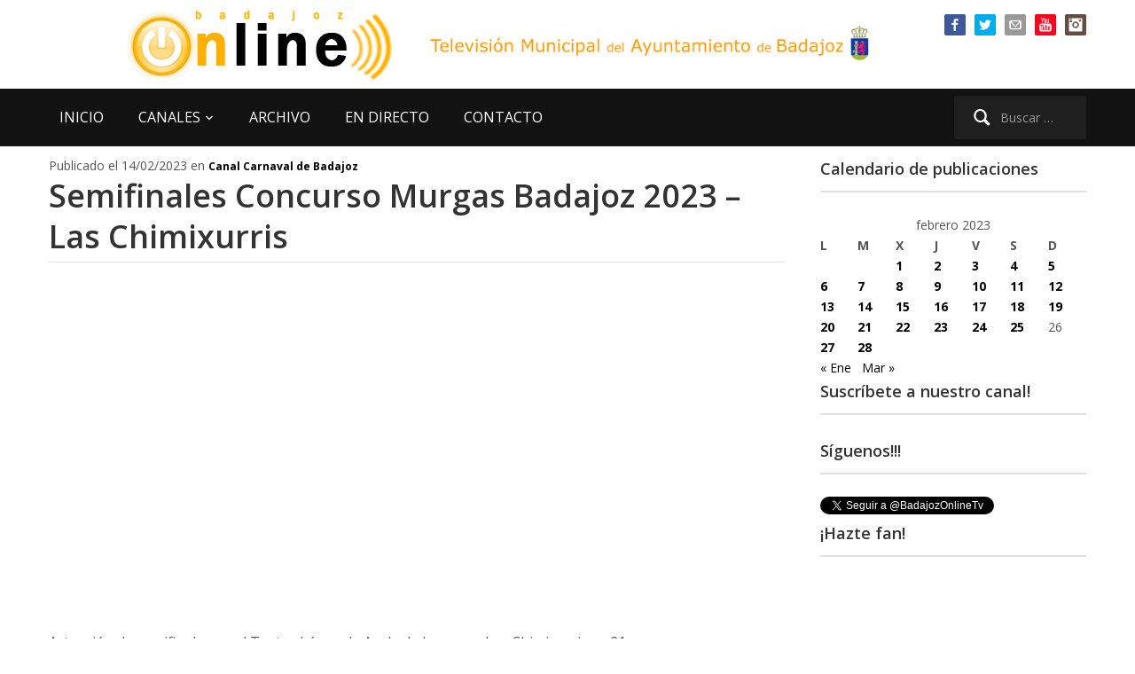

--- FILE ---
content_type: text/html; charset=utf-8
request_url: https://accounts.google.com/o/oauth2/postmessageRelay?parent=https%3A%2F%2Fwww.badajozonline.tv&jsh=m%3B%2F_%2Fscs%2Fabc-static%2F_%2Fjs%2Fk%3Dgapi.lb.en.2kN9-TZiXrM.O%2Fd%3D1%2Frs%3DAHpOoo_B4hu0FeWRuWHfxnZ3V0WubwN7Qw%2Fm%3D__features__
body_size: 164
content:
<!DOCTYPE html><html><head><title></title><meta http-equiv="content-type" content="text/html; charset=utf-8"><meta http-equiv="X-UA-Compatible" content="IE=edge"><meta name="viewport" content="width=device-width, initial-scale=1, minimum-scale=1, maximum-scale=1, user-scalable=0"><script src='https://ssl.gstatic.com/accounts/o/2580342461-postmessagerelay.js' nonce="O_nKFJ6ZDYrRQSj3dPOrRw"></script></head><body><script type="text/javascript" src="https://apis.google.com/js/rpc:shindig_random.js?onload=init" nonce="O_nKFJ6ZDYrRQSj3dPOrRw"></script></body></html>